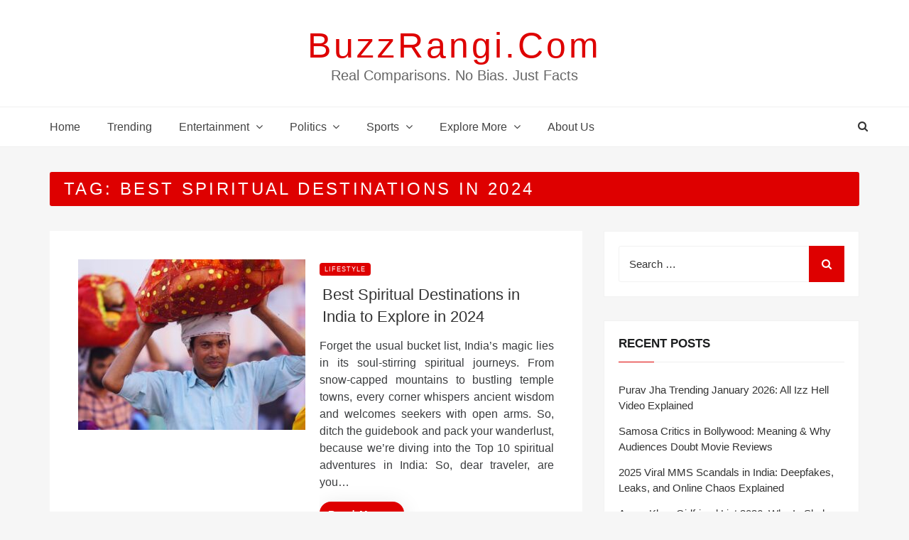

--- FILE ---
content_type: text/html; charset=utf-8
request_url: https://www.google.com/recaptcha/api2/aframe
body_size: 183
content:
<!DOCTYPE HTML><html><head><meta http-equiv="content-type" content="text/html; charset=UTF-8"></head><body><script nonce="JnEC312oZYahOhGe7YBJpA">/** Anti-fraud and anti-abuse applications only. See google.com/recaptcha */ try{var clients={'sodar':'https://pagead2.googlesyndication.com/pagead/sodar?'};window.addEventListener("message",function(a){try{if(a.source===window.parent){var b=JSON.parse(a.data);var c=clients[b['id']];if(c){var d=document.createElement('img');d.src=c+b['params']+'&rc='+(localStorage.getItem("rc::a")?sessionStorage.getItem("rc::b"):"");window.document.body.appendChild(d);sessionStorage.setItem("rc::e",parseInt(sessionStorage.getItem("rc::e")||0)+1);localStorage.setItem("rc::h",'1769909738213');}}}catch(b){}});window.parent.postMessage("_grecaptcha_ready", "*");}catch(b){}</script></body></html>

--- FILE ---
content_type: application/x-javascript
request_url: https://buzzrangi.com/wp-content/themes/web-log/assets/js/theme.js?ver=1.0
body_size: 572
content:
jQuery(function($) {
	
	'use strict';
	
	$("#search-icon").click(function (e) {
	 
	   e.preventDefault();
      web_log_search();
	});

	function web_log_search(e) {
        $('#search-popup').addClass('popup-box-on');
	    //$('#search-popup').find('.pop-up-form').focus();
	    $('.top-bar-search form input[type="search"]').focus();
        var focusableEls = $('.top-bar-search a[href]:not([disabled]), .top-bar-search button:not([disabled]), .top-bar-search input:not([disabled])');
        var firstFocusableEl = focusableEls[0];
        var lastFocusableEl = focusableEls[focusableEls.length - 1];
        var KEYCODE_TAB = 9;
        $('.top-bar-search').on('keydown', function (e) {
            if (e.key === 'Tab' || e.keyCode === KEYCODE_TAB) {
                if (e.shiftKey) /* shift + tab */ {
                    if (document.activeElement === firstFocusableEl) {
                        lastFocusableEl.focus();
                        e.preventDefault();
                    }
                } else /* tab */ {
                    if (document.activeElement === lastFocusableEl) {
                        firstFocusableEl.focus();
                        $('.top-bar-search form input[type="search"]').focus();
                        e.preventDefault();
                    }
                }
            }
        });
    }
	  
	$("#search-popup .close").click(function () {
		$('#search-popup').removeClass('popup-box-on');
	});
	
	$("#mobile-search").click(function (e) {
		e.preventDefault();
        web_log_mobile_search();
	  
	  return false;
	});


function web_log_mobile_search(e) {
        $('#mobile-search-popup').addClass('popup-box');
	    //$('#mobile-search-popup').find('.pop-up-form').focus();

	    $('#mobile-search-popup .top-bar-search form input[type="search"]').focus();
        var focusableEls = $('#mobile-search-popup .top-bar-search a[href]:not([disabled]),#mobile-search-popup .top-bar-search button:not([disabled]), #mobile-search-popup .top-bar-search input:not([disabled])');
        var firstFocusableEl = focusableEls[0];
        var lastFocusableEl = focusableEls[focusableEls.length - 1];
        var KEYCODE_TAB = 9;
        $('#mobile-search-popup .top-bar-search').on('keydown', function (e) {
            if (e.key === 'Tab' || e.keyCode === KEYCODE_TAB) {
                if (e.shiftKey) /* shift + tab */ {
                    if (document.activeElement === firstFocusableEl) {
                        lastFocusableEl.focus();
                        e.preventDefault();
                    }
                } else /* tab */ {
                    if (document.activeElement === lastFocusableEl) {
                        firstFocusableEl.focus();
                         $('#mobile-search-popup .top-bar-search form input[type="search"]').focus();
                         e.preventDefault();
                    }
                }
            }
        });
    }



	$("#close-icon").click(function () {
		$('#mobile-search-popup').removeClass('popup-box');
	});
	
	
	$('.main-menu').clone().appendTo('.mobile-menu');
	$( ".menu-icon" ).on( "click", function() {

		$(".mobile-menu").slideToggle();
	
		$('ul.main-menu').find('li').find('a').first().focus();// set focus to first anchor
		

	});	


 


	$(".mobile-nav").on('keydown',function(e) {

		$('ul.main-menu').find('li').find('a').first().focus();// set focus to first anchor
		

		$(".main-menu").find("li:first a").focus().addClass("active");

		if(e.which == 13) {
			
			$(".mobile-menu").slideToggle();

			$(".main-menu").find("li:first a").focus().addClass("active");


		
			
		}

	});




 $("li.menu-item-has-children").on('click',function(e) {
	

     $(this).children(".mobile-menu ul.sub-menu").slideToggle();


 	  $( this ).find('.zmm-dropdown-toggle').toggleClass('fa-minus');
		


	});


	$('.mobile-menu').find('.menu-item-has-children').append('<span class="zmm-dropdown-toggle fa fa-plus"></span>');
	$( ".mobile-menu .main-menu" ).find('.sub-menu').slideToggle();
	
	

	
	$('.mobile-menu-wrap').find('.mobile-menu').append('<a href="#" class="menu-close"><i class="fa fa-times"></i></a>');
	
	$('.mobile-menu-wrap .menu-close').on("click", function() { $(".mobile-menu").removeAttr("style") } );
	
	if ($(window).width() <= 1024) {
		
		//$( "body" ).addClass( "zmm-open" );
		if($('.menu-icon').on('click', function () {
			$( "body" ).addClass( "zmm-open" ); })
		);
		if($('.menu-close').on('click', function(){
			$( "body" ).removeClass( "zmm-open" ); })
		);
			
	}
	
	
		
});




--- FILE ---
content_type: application/javascript; charset=utf-8
request_url: https://fundingchoicesmessages.google.com/f/AGSKWxXvkFluBxK5MYACdEfP9NkEAvzG8QCcKKtlaRR0jVf6wpWHg9F0vuXaAluy0K3J5StuHR_URKjphlTjxzNOuHAHKu5oTkxviYlCYQ01FrrUsrC-dXFYoVpakh1bH_K7KL2TZLuePWzxzZKWbuI7Asy2TzT4BLwjNYawQbTcAM5F-9Tub57XcDI-PZto/_/ads/abrad./KalahariAds./ad_banner1./flexads?/ads.compat.
body_size: -1285
content:
window['9ea3a561-2a41-4684-b373-a8665bd7db50'] = true;